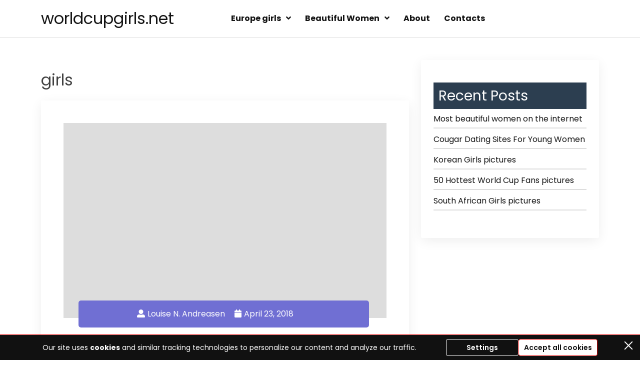

--- FILE ---
content_type: text/html; charset=UTF-8
request_url: https://worldcupgirls.net/category/girls/page/2/
body_size: 13065
content:
<!doctype html>
<html lang="en-US">
<head>
    <meta charset="UTF-8">
    <meta name="viewport" content="width=device-width, initial-scale=1">
    <link rel="profile" href="https://gmpg.org/xfn/11">

    <meta name='robots' content='index, follow, max-image-preview:large, max-snippet:-1, max-video-preview:-1' />

	<!-- This site is optimized with the Yoast SEO plugin v26.6 - https://yoast.com/wordpress/plugins/seo/ -->
	<title>girls Archives - Page 2 of 4 - worldcupgirls.net</title>
	<link rel="canonical" href="https://worldcupgirls.net/category/girls/" />
	<link rel="prev" href="https://worldcupgirls.net/category/girls/" />
	<link rel="next" href="https://worldcupgirls.net/category/girls/page/3/" />
	<meta property="og:locale" content="en_US" />
	<meta property="og:type" content="article" />
	<meta property="og:title" content="girls Archives - Page 2 of 4 - worldcupgirls.net" />
	<meta property="og:url" content="https://worldcupgirls.net/category/girls/" />
	<meta property="og:site_name" content="worldcupgirls.net" />
	<meta name="twitter:card" content="summary_large_image" />
	<script type="application/ld+json" class="yoast-schema-graph">{"@context":"https://schema.org","@graph":[{"@type":"CollectionPage","@id":"https://worldcupgirls.net/category/girls/","url":"https://worldcupgirls.net/category/girls/page/2/","name":"girls Archives - Page 2 of 4 - worldcupgirls.net","isPartOf":{"@id":"https://worldcupgirls.net/#website"},"breadcrumb":{"@id":"https://worldcupgirls.net/category/girls/page/2/#breadcrumb"},"inLanguage":"en-US"},{"@type":"BreadcrumbList","@id":"https://worldcupgirls.net/category/girls/page/2/#breadcrumb","itemListElement":[{"@type":"ListItem","position":1,"name":"Home","item":"https://worldcupgirls.net/"},{"@type":"ListItem","position":2,"name":"girls"}]},{"@type":"WebSite","@id":"https://worldcupgirls.net/#website","url":"https://worldcupgirls.net/","name":"worldcupgirls.net","description":"","potentialAction":[{"@type":"SearchAction","target":{"@type":"EntryPoint","urlTemplate":"https://worldcupgirls.net/?s={search_term_string}"},"query-input":{"@type":"PropertyValueSpecification","valueRequired":true,"valueName":"search_term_string"}}],"inLanguage":"en-US"}]}</script>
	<!-- / Yoast SEO plugin. -->


<link rel='dns-prefetch' href='//fonts.googleapis.com' />
<style id='wp-img-auto-sizes-contain-inline-css'>
img:is([sizes=auto i],[sizes^="auto," i]){contain-intrinsic-size:3000px 1500px}
/*# sourceURL=wp-img-auto-sizes-contain-inline-css */
</style>

<style id='wp-emoji-styles-inline-css'>

	img.wp-smiley, img.emoji {
		display: inline !important;
		border: none !important;
		box-shadow: none !important;
		height: 1em !important;
		width: 1em !important;
		margin: 0 0.07em !important;
		vertical-align: -0.1em !important;
		background: none !important;
		padding: 0 !important;
	}
/*# sourceURL=wp-emoji-styles-inline-css */
</style>
<link rel='stylesheet' id='wp-block-library-css' href='https://worldcupgirls.net/wp-includes/css/dist/block-library/style.min.css?ver=6.9' media='all' />
<style id='wp-block-heading-inline-css'>
h1:where(.wp-block-heading).has-background,h2:where(.wp-block-heading).has-background,h3:where(.wp-block-heading).has-background,h4:where(.wp-block-heading).has-background,h5:where(.wp-block-heading).has-background,h6:where(.wp-block-heading).has-background{padding:1.25em 2.375em}h1.has-text-align-left[style*=writing-mode]:where([style*=vertical-lr]),h1.has-text-align-right[style*=writing-mode]:where([style*=vertical-rl]),h2.has-text-align-left[style*=writing-mode]:where([style*=vertical-lr]),h2.has-text-align-right[style*=writing-mode]:where([style*=vertical-rl]),h3.has-text-align-left[style*=writing-mode]:where([style*=vertical-lr]),h3.has-text-align-right[style*=writing-mode]:where([style*=vertical-rl]),h4.has-text-align-left[style*=writing-mode]:where([style*=vertical-lr]),h4.has-text-align-right[style*=writing-mode]:where([style*=vertical-rl]),h5.has-text-align-left[style*=writing-mode]:where([style*=vertical-lr]),h5.has-text-align-right[style*=writing-mode]:where([style*=vertical-rl]),h6.has-text-align-left[style*=writing-mode]:where([style*=vertical-lr]),h6.has-text-align-right[style*=writing-mode]:where([style*=vertical-rl]){rotate:180deg}
/*# sourceURL=https://worldcupgirls.net/wp-includes/blocks/heading/style.min.css */
</style>
<style id='wp-block-latest-posts-inline-css'>
.wp-block-latest-posts{box-sizing:border-box}.wp-block-latest-posts.alignleft{margin-right:2em}.wp-block-latest-posts.alignright{margin-left:2em}.wp-block-latest-posts.wp-block-latest-posts__list{list-style:none}.wp-block-latest-posts.wp-block-latest-posts__list li{clear:both;overflow-wrap:break-word}.wp-block-latest-posts.is-grid{display:flex;flex-wrap:wrap}.wp-block-latest-posts.is-grid li{margin:0 1.25em 1.25em 0;width:100%}@media (min-width:600px){.wp-block-latest-posts.columns-2 li{width:calc(50% - .625em)}.wp-block-latest-posts.columns-2 li:nth-child(2n){margin-right:0}.wp-block-latest-posts.columns-3 li{width:calc(33.33333% - .83333em)}.wp-block-latest-posts.columns-3 li:nth-child(3n){margin-right:0}.wp-block-latest-posts.columns-4 li{width:calc(25% - .9375em)}.wp-block-latest-posts.columns-4 li:nth-child(4n){margin-right:0}.wp-block-latest-posts.columns-5 li{width:calc(20% - 1em)}.wp-block-latest-posts.columns-5 li:nth-child(5n){margin-right:0}.wp-block-latest-posts.columns-6 li{width:calc(16.66667% - 1.04167em)}.wp-block-latest-posts.columns-6 li:nth-child(6n){margin-right:0}}:root :where(.wp-block-latest-posts.is-grid){padding:0}:root :where(.wp-block-latest-posts.wp-block-latest-posts__list){padding-left:0}.wp-block-latest-posts__post-author,.wp-block-latest-posts__post-date{display:block;font-size:.8125em}.wp-block-latest-posts__post-excerpt,.wp-block-latest-posts__post-full-content{margin-bottom:1em;margin-top:.5em}.wp-block-latest-posts__featured-image a{display:inline-block}.wp-block-latest-posts__featured-image img{height:auto;max-width:100%;width:auto}.wp-block-latest-posts__featured-image.alignleft{float:left;margin-right:1em}.wp-block-latest-posts__featured-image.alignright{float:right;margin-left:1em}.wp-block-latest-posts__featured-image.aligncenter{margin-bottom:1em;text-align:center}
/*# sourceURL=https://worldcupgirls.net/wp-includes/blocks/latest-posts/style.min.css */
</style>
<style id='wp-block-group-inline-css'>
.wp-block-group{box-sizing:border-box}:where(.wp-block-group.wp-block-group-is-layout-constrained){position:relative}
/*# sourceURL=https://worldcupgirls.net/wp-includes/blocks/group/style.min.css */
</style>
<style id='global-styles-inline-css'>
:root{--wp--preset--aspect-ratio--square: 1;--wp--preset--aspect-ratio--4-3: 4/3;--wp--preset--aspect-ratio--3-4: 3/4;--wp--preset--aspect-ratio--3-2: 3/2;--wp--preset--aspect-ratio--2-3: 2/3;--wp--preset--aspect-ratio--16-9: 16/9;--wp--preset--aspect-ratio--9-16: 9/16;--wp--preset--color--black: #000000;--wp--preset--color--cyan-bluish-gray: #abb8c3;--wp--preset--color--white: #ffffff;--wp--preset--color--pale-pink: #f78da7;--wp--preset--color--vivid-red: #cf2e2e;--wp--preset--color--luminous-vivid-orange: #ff6900;--wp--preset--color--luminous-vivid-amber: #fcb900;--wp--preset--color--light-green-cyan: #7bdcb5;--wp--preset--color--vivid-green-cyan: #00d084;--wp--preset--color--pale-cyan-blue: #8ed1fc;--wp--preset--color--vivid-cyan-blue: #0693e3;--wp--preset--color--vivid-purple: #9b51e0;--wp--preset--gradient--vivid-cyan-blue-to-vivid-purple: linear-gradient(135deg,rgb(6,147,227) 0%,rgb(155,81,224) 100%);--wp--preset--gradient--light-green-cyan-to-vivid-green-cyan: linear-gradient(135deg,rgb(122,220,180) 0%,rgb(0,208,130) 100%);--wp--preset--gradient--luminous-vivid-amber-to-luminous-vivid-orange: linear-gradient(135deg,rgb(252,185,0) 0%,rgb(255,105,0) 100%);--wp--preset--gradient--luminous-vivid-orange-to-vivid-red: linear-gradient(135deg,rgb(255,105,0) 0%,rgb(207,46,46) 100%);--wp--preset--gradient--very-light-gray-to-cyan-bluish-gray: linear-gradient(135deg,rgb(238,238,238) 0%,rgb(169,184,195) 100%);--wp--preset--gradient--cool-to-warm-spectrum: linear-gradient(135deg,rgb(74,234,220) 0%,rgb(151,120,209) 20%,rgb(207,42,186) 40%,rgb(238,44,130) 60%,rgb(251,105,98) 80%,rgb(254,248,76) 100%);--wp--preset--gradient--blush-light-purple: linear-gradient(135deg,rgb(255,206,236) 0%,rgb(152,150,240) 100%);--wp--preset--gradient--blush-bordeaux: linear-gradient(135deg,rgb(254,205,165) 0%,rgb(254,45,45) 50%,rgb(107,0,62) 100%);--wp--preset--gradient--luminous-dusk: linear-gradient(135deg,rgb(255,203,112) 0%,rgb(199,81,192) 50%,rgb(65,88,208) 100%);--wp--preset--gradient--pale-ocean: linear-gradient(135deg,rgb(255,245,203) 0%,rgb(182,227,212) 50%,rgb(51,167,181) 100%);--wp--preset--gradient--electric-grass: linear-gradient(135deg,rgb(202,248,128) 0%,rgb(113,206,126) 100%);--wp--preset--gradient--midnight: linear-gradient(135deg,rgb(2,3,129) 0%,rgb(40,116,252) 100%);--wp--preset--font-size--small: 13px;--wp--preset--font-size--medium: 20px;--wp--preset--font-size--large: 36px;--wp--preset--font-size--x-large: 42px;--wp--preset--spacing--20: 0.44rem;--wp--preset--spacing--30: 0.67rem;--wp--preset--spacing--40: 1rem;--wp--preset--spacing--50: 1.5rem;--wp--preset--spacing--60: 2.25rem;--wp--preset--spacing--70: 3.38rem;--wp--preset--spacing--80: 5.06rem;--wp--preset--shadow--natural: 6px 6px 9px rgba(0, 0, 0, 0.2);--wp--preset--shadow--deep: 12px 12px 50px rgba(0, 0, 0, 0.4);--wp--preset--shadow--sharp: 6px 6px 0px rgba(0, 0, 0, 0.2);--wp--preset--shadow--outlined: 6px 6px 0px -3px rgb(255, 255, 255), 6px 6px rgb(0, 0, 0);--wp--preset--shadow--crisp: 6px 6px 0px rgb(0, 0, 0);}:where(.is-layout-flex){gap: 0.5em;}:where(.is-layout-grid){gap: 0.5em;}body .is-layout-flex{display: flex;}.is-layout-flex{flex-wrap: wrap;align-items: center;}.is-layout-flex > :is(*, div){margin: 0;}body .is-layout-grid{display: grid;}.is-layout-grid > :is(*, div){margin: 0;}:where(.wp-block-columns.is-layout-flex){gap: 2em;}:where(.wp-block-columns.is-layout-grid){gap: 2em;}:where(.wp-block-post-template.is-layout-flex){gap: 1.25em;}:where(.wp-block-post-template.is-layout-grid){gap: 1.25em;}.has-black-color{color: var(--wp--preset--color--black) !important;}.has-cyan-bluish-gray-color{color: var(--wp--preset--color--cyan-bluish-gray) !important;}.has-white-color{color: var(--wp--preset--color--white) !important;}.has-pale-pink-color{color: var(--wp--preset--color--pale-pink) !important;}.has-vivid-red-color{color: var(--wp--preset--color--vivid-red) !important;}.has-luminous-vivid-orange-color{color: var(--wp--preset--color--luminous-vivid-orange) !important;}.has-luminous-vivid-amber-color{color: var(--wp--preset--color--luminous-vivid-amber) !important;}.has-light-green-cyan-color{color: var(--wp--preset--color--light-green-cyan) !important;}.has-vivid-green-cyan-color{color: var(--wp--preset--color--vivid-green-cyan) !important;}.has-pale-cyan-blue-color{color: var(--wp--preset--color--pale-cyan-blue) !important;}.has-vivid-cyan-blue-color{color: var(--wp--preset--color--vivid-cyan-blue) !important;}.has-vivid-purple-color{color: var(--wp--preset--color--vivid-purple) !important;}.has-black-background-color{background-color: var(--wp--preset--color--black) !important;}.has-cyan-bluish-gray-background-color{background-color: var(--wp--preset--color--cyan-bluish-gray) !important;}.has-white-background-color{background-color: var(--wp--preset--color--white) !important;}.has-pale-pink-background-color{background-color: var(--wp--preset--color--pale-pink) !important;}.has-vivid-red-background-color{background-color: var(--wp--preset--color--vivid-red) !important;}.has-luminous-vivid-orange-background-color{background-color: var(--wp--preset--color--luminous-vivid-orange) !important;}.has-luminous-vivid-amber-background-color{background-color: var(--wp--preset--color--luminous-vivid-amber) !important;}.has-light-green-cyan-background-color{background-color: var(--wp--preset--color--light-green-cyan) !important;}.has-vivid-green-cyan-background-color{background-color: var(--wp--preset--color--vivid-green-cyan) !important;}.has-pale-cyan-blue-background-color{background-color: var(--wp--preset--color--pale-cyan-blue) !important;}.has-vivid-cyan-blue-background-color{background-color: var(--wp--preset--color--vivid-cyan-blue) !important;}.has-vivid-purple-background-color{background-color: var(--wp--preset--color--vivid-purple) !important;}.has-black-border-color{border-color: var(--wp--preset--color--black) !important;}.has-cyan-bluish-gray-border-color{border-color: var(--wp--preset--color--cyan-bluish-gray) !important;}.has-white-border-color{border-color: var(--wp--preset--color--white) !important;}.has-pale-pink-border-color{border-color: var(--wp--preset--color--pale-pink) !important;}.has-vivid-red-border-color{border-color: var(--wp--preset--color--vivid-red) !important;}.has-luminous-vivid-orange-border-color{border-color: var(--wp--preset--color--luminous-vivid-orange) !important;}.has-luminous-vivid-amber-border-color{border-color: var(--wp--preset--color--luminous-vivid-amber) !important;}.has-light-green-cyan-border-color{border-color: var(--wp--preset--color--light-green-cyan) !important;}.has-vivid-green-cyan-border-color{border-color: var(--wp--preset--color--vivid-green-cyan) !important;}.has-pale-cyan-blue-border-color{border-color: var(--wp--preset--color--pale-cyan-blue) !important;}.has-vivid-cyan-blue-border-color{border-color: var(--wp--preset--color--vivid-cyan-blue) !important;}.has-vivid-purple-border-color{border-color: var(--wp--preset--color--vivid-purple) !important;}.has-vivid-cyan-blue-to-vivid-purple-gradient-background{background: var(--wp--preset--gradient--vivid-cyan-blue-to-vivid-purple) !important;}.has-light-green-cyan-to-vivid-green-cyan-gradient-background{background: var(--wp--preset--gradient--light-green-cyan-to-vivid-green-cyan) !important;}.has-luminous-vivid-amber-to-luminous-vivid-orange-gradient-background{background: var(--wp--preset--gradient--luminous-vivid-amber-to-luminous-vivid-orange) !important;}.has-luminous-vivid-orange-to-vivid-red-gradient-background{background: var(--wp--preset--gradient--luminous-vivid-orange-to-vivid-red) !important;}.has-very-light-gray-to-cyan-bluish-gray-gradient-background{background: var(--wp--preset--gradient--very-light-gray-to-cyan-bluish-gray) !important;}.has-cool-to-warm-spectrum-gradient-background{background: var(--wp--preset--gradient--cool-to-warm-spectrum) !important;}.has-blush-light-purple-gradient-background{background: var(--wp--preset--gradient--blush-light-purple) !important;}.has-blush-bordeaux-gradient-background{background: var(--wp--preset--gradient--blush-bordeaux) !important;}.has-luminous-dusk-gradient-background{background: var(--wp--preset--gradient--luminous-dusk) !important;}.has-pale-ocean-gradient-background{background: var(--wp--preset--gradient--pale-ocean) !important;}.has-electric-grass-gradient-background{background: var(--wp--preset--gradient--electric-grass) !important;}.has-midnight-gradient-background{background: var(--wp--preset--gradient--midnight) !important;}.has-small-font-size{font-size: var(--wp--preset--font-size--small) !important;}.has-medium-font-size{font-size: var(--wp--preset--font-size--medium) !important;}.has-large-font-size{font-size: var(--wp--preset--font-size--large) !important;}.has-x-large-font-size{font-size: var(--wp--preset--font-size--x-large) !important;}
/*# sourceURL=global-styles-inline-css */
</style>

<style id='classic-theme-styles-inline-css'>
/*! This file is auto-generated */
.wp-block-button__link{color:#fff;background-color:#32373c;border-radius:9999px;box-shadow:none;text-decoration:none;padding:calc(.667em + 2px) calc(1.333em + 2px);font-size:1.125em}.wp-block-file__button{background:#32373c;color:#fff;text-decoration:none}
/*# sourceURL=/wp-includes/css/classic-themes.min.css */
</style>
<link rel='stylesheet' id='tippy-css' href='https://worldcupgirls.net/wp-content/plugins/cpm-core/resources/libs/tippy/tippy.min.css?ver=6.3.1' media='all' />
<link rel='stylesheet' id='bootstrap-css' href='https://worldcupgirls.net/wp-content/themes/bblog/assets/css/bootstrap.min.css' media='all' />
<link rel='stylesheet' id='fontawesome-5-css' href='https://worldcupgirls.net/wp-content/themes/bblog/assets/css/all.min.css' media='all' />
<link rel='stylesheet' id='bblog-fonts-css' href='https://fonts.googleapis.com/css2?family=Poppins:wght@400;600;700&#038;display=swap' media='all' />
<link rel='stylesheet' id='bblog-style-css' href='https://worldcupgirls.net/wp-content/themes/bblog/style.css?ver=1.0.0' media='all' />
<link rel='stylesheet' id='bblog-main-style-css' href='https://worldcupgirls.net/wp-content/themes/bblog/assets/css/bblog-style.css?ver=1.0.0' media='all' />
<link rel='stylesheet' id='bblog-responsive-css' href='https://worldcupgirls.net/wp-content/themes/bblog/assets/css/responsive.css' media='all' />
<link rel='stylesheet' id='recent-posts-widget-with-thumbnails-public-style-css' href='https://worldcupgirls.net/wp-content/plugins/recent-posts-widget-with-thumbnails/public.css?ver=7.1.1' media='all' />
<link rel='stylesheet' id='jquery-lazyloadxt-spinner-css-css' href='//worldcupgirls.net/wp-content/plugins/a3-lazy-load/assets/css/jquery.lazyloadxt.spinner.css?ver=6.9' media='all' />
<script src="https://worldcupgirls.net/wp-includes/js/jquery/jquery.min.js?ver=3.7.1" id="jquery-core-js"></script>
<script src="https://worldcupgirls.net/wp-includes/js/jquery/jquery-migrate.min.js?ver=3.4.1" id="jquery-migrate-js"></script>
<style>:root{
--hk-comments-accent-color:#B50D00;
--hk-comments-accent-color-rgb:181,13,0;
--hk-comments-secondary-color:#5562D1;
--hk-comments-secondary-color-rgb:85,98,209;
}</style><link rel="icon" type="image/x-icon" href="https://worldcupgirls.net/favicon.ico" />
<link rel="icon" href="https://worldcupgirls.net/wp-content/uploads/2022/08/cropped-mother-earth-day-3033821-4507481-32x32.png" sizes="32x32" />
<link rel="icon" href="https://worldcupgirls.net/wp-content/uploads/2022/08/cropped-mother-earth-day-3033821-4507481-192x192.png" sizes="192x192" />
<link rel="apple-touch-icon" href="https://worldcupgirls.net/wp-content/uploads/2022/08/cropped-mother-earth-day-3033821-4507481-180x180.png" />
<meta name="msapplication-TileImage" content="https://worldcupgirls.net/wp-content/uploads/2022/08/cropped-mother-earth-day-3033821-4507481-270x270.png" />
</head>

<body class="archive paged category category-girls category-3 paged-2 category-paged-2 wp-theme-bblog hfeed">

<!--Preloader area start-->
<div id="loader" class="loader">
    <div class="loading"></div>
</div>
<!--Preloader area End-->

<div id="page" class="site">
    <a class="skip-link screen-reader-text" href="#primary">Skip to content</a>

    <header id="masthead" class="site-header">
        <div class="container">
            <div class="row justify-content-between align-items-center" id="menu-toggle-area">
                <div class="col-lg-4 col-md-6 col-8">
                    <div class="site-branding">
                                                    <h1 class="site-title"><a href="https://worldcupgirls.net/"
                                                      rel="home">worldcupgirls.net</a></h1>
                                            </div><!-- .site-branding -->
                </div>
                <div class="col-lg-6 col-md-6 col-4 menu-toggle-area">
                    <button class="menu-toggle" aria-controls="primary-menu" aria-expanded="false"><i
                                class="bbm-open fas fa-bars"></i><i
                                class="bbm-close fas fa-times"></i></button>

                </div>
                <div class="col-lg-8 col-md-12 col-12 text-left">
                      <div id="site-header-menu" class="site-header-menu">
                            <nav id="site-navigation" class="main-navigation" role="navigation"
                                 aria-label="Primary Menu">
                                <div class="menu-menu-1-container"><ul id="menu-menu-1" class="primary-menu"><li id="menu-item-1817" class="menu-item menu-item-type-post_type menu-item-object-page menu-item-home menu-item-has-children menu-item-1817"><a href="https://worldcupgirls.net/">Europe girls</a>
<ul class="sub-menu">
	<li id="menu-item-1818" class="menu-item menu-item-type-post_type menu-item-object-page menu-item-1818"><a href="https://worldcupgirls.net/russian-girls-date/">Russian Girls</a></li>
	<li id="menu-item-1823" class="menu-item menu-item-type-post_type menu-item-object-page menu-item-1823"><a href="https://worldcupgirls.net/dating-german-girl/">German Girls</a></li>
	<li id="menu-item-1824" class="menu-item menu-item-type-post_type menu-item-object-page menu-item-1824"><a href="https://worldcupgirls.net/spanish-girls-dating/">Spanish Girls</a></li>
</ul>
</li>
<li id="menu-item-1860" class="menu-item menu-item-type-post_type menu-item-object-post menu-item-has-children menu-item-1860"><a href="https://worldcupgirls.net/most-beautiful-women-on-the-internet/">Beautiful Women</a>
<ul class="sub-menu">
	<li id="menu-item-1821" class="menu-item menu-item-type-post_type menu-item-object-page menu-item-1821"><a href="https://worldcupgirls.net/dating-ukraine-girl/">Ukrainian Girls</a></li>
	<li id="menu-item-1822" class="menu-item menu-item-type-post_type menu-item-object-page menu-item-1822"><a href="https://worldcupgirls.net/polish-girls-for-dating/">Polish Girls</a></li>
</ul>
</li>
<li id="menu-item-1819" class="menu-item menu-item-type-post_type menu-item-object-page menu-item-1819"><a href="https://worldcupgirls.net/about/">About</a></li>
<li id="menu-item-1820" class="menu-item menu-item-type-post_type menu-item-object-page menu-item-1820"><a href="https://worldcupgirls.net/contacts/">Contacts</a></li>
</ul></div>                            </nav><!-- .main-navigation -->
                        </div><!-- .site-header-menu -->
                    </div>

    </header><!-- #masthead -->

	<main id="primary" class="site-main">

        <div class="container">
            <div class="row">
                <div class="col-lg-8 col-md-8 col-sm-12">
                    
                        <header class="page-header">
                            <h1 class="page-title">girls</h1>                        </header><!-- .page-header -->

                        
<article id="post-291" class="post-291 post type-post status-publish format-standard hentry category-girls">



    <div class="bblog-post-thumbnail">
            </div>

    <header class="bblog-header-content entry-header">
                    <div class="entry-meta">
                <ul>
                    <li>
                        <a class="post-author-text author vcard" href="https://worldcupgirls.net/author/louise-n-andreasen/"><i class="fas fa-user-alt"></i>Louise N. Andreasen</a>                    </li>                    <li>
                        <a class="post-date-text" href="https://worldcupgirls.net/swiss-girls-pictures/" rel="bookmark"><i class="fas fa-calendar"></i><time class="entry-date published" datetime="2018-04-23T03:30:22+00:00">April 23, 2018</time><time class="updated" datetime="2022-08-05T11:43:20+00:00">August 5, 2022</time></a>                    </li>                    <li>
                                            </li>
                </ul>
            </div><!-- .entry-meta -->
        <h2 class="entry-title"><a href="https://worldcupgirls.net/swiss-girls-pictures/" rel="bookmark">Swiss Girls pictures</a></h2>    </header><!-- .entry-header -->
    <div class="bblog entry-content">
      <p>Swiss soccer girls. Hot football girls from Switzerland. Argentina in the quarterfinals! The team defeated 1-0 Switzerland with a late goal in 118′. The game was intense and full of drama until t
        <p><a class="read-more-btn" href="https://worldcupgirls.net/swiss-girls-pictures/">Read More<i class="fas fa-chevron-right"></i></a></p>
        
    </div><!-- .entry-content -->
</article><!-- #post-291 -->

<article id="post-290" class="post-290 post type-post status-publish format-standard hentry category-girls">



    <div class="bblog-post-thumbnail">
            </div>

    <header class="bblog-header-content entry-header">
                    <div class="entry-meta">
                <ul>
                    <li>
                        <a class="post-author-text author vcard" href="https://worldcupgirls.net/author/louise-n-andreasen/"><i class="fas fa-user-alt"></i>Louise N. Andreasen</a>                    </li>                    <li>
                        <a class="post-date-text" href="https://worldcupgirls.net/spanish-girls-pictures/" rel="bookmark"><i class="fas fa-calendar"></i><time class="entry-date published" datetime="2018-04-23T03:30:17+00:00">April 23, 2018</time><time class="updated" datetime="2022-08-05T11:43:31+00:00">August 5, 2022</time></a>                    </li>                    <li>
                                            </li>
                </ul>
            </div><!-- .entry-meta -->
        <h2 class="entry-title"><a href="https://worldcupgirls.net/spanish-girls-pictures/" rel="bookmark">Spanish Girls pictures</a></h2>    </header><!-- .entry-header -->
    <div class="bblog entry-content">
      <p>Spanish soccer girls. Hot football girls from Spain. Finally! Spain won a match at World Cup 2014 after defeating the outsider Australia. However, the Iberian are out of the tournament and nothing 
        <p><a class="read-more-btn" href="https://worldcupgirls.net/spanish-girls-pictures/">Read More<i class="fas fa-chevron-right"></i></a></p>
        
    </div><!-- .entry-content -->
</article><!-- #post-290 -->

<article id="post-289" class="post-289 post type-post status-publish format-standard hentry category-girls">



    <div class="bblog-post-thumbnail">
            </div>

    <header class="bblog-header-content entry-header">
                    <div class="entry-meta">
                <ul>
                    <li>
                        <a class="post-author-text author vcard" href="https://worldcupgirls.net/author/louise-n-andreasen/"><i class="fas fa-user-alt"></i>Louise N. Andreasen</a>                    </li>                    <li>
                        <a class="post-date-text" href="https://worldcupgirls.net/russian-girls-pictures/" rel="bookmark"><i class="fas fa-calendar"></i><time class="entry-date published" datetime="2018-04-23T03:30:12+00:00">April 23, 2018</time><time class="updated" datetime="2022-08-05T11:43:53+00:00">August 5, 2022</time></a>                    </li>                    <li>
                                            </li>
                </ul>
            </div><!-- .entry-meta -->
        <h2 class="entry-title"><a href="https://worldcupgirls.net/russian-girls-pictures/" rel="bookmark">Russian Girls pictures</a></h2>    </header><!-- .entry-header -->
    <div class="bblog entry-content">
      <p>Russian soccer girls. Hot football girls from Russia. What happened to Russia at the World Cup? Almost nothing. Two boring draws plus a loss – and Russia was eliminated in the Group stage. Thank 
        <p><a class="read-more-btn" href="https://worldcupgirls.net/russian-girls-pictures/">Read More<i class="fas fa-chevron-right"></i></a></p>
        
    </div><!-- .entry-content -->
</article><!-- #post-289 -->

<article id="post-287" class="post-287 post type-post status-publish format-standard hentry category-girls">



    <div class="bblog-post-thumbnail">
            </div>

    <header class="bblog-header-content entry-header">
                    <div class="entry-meta">
                <ul>
                    <li>
                        <a class="post-author-text author vcard" href="https://worldcupgirls.net/author/louise-n-andreasen/"><i class="fas fa-user-alt"></i>Louise N. Andreasen</a>                    </li>                    <li>
                        <a class="post-date-text" href="https://worldcupgirls.net/nigerian-girls-pictures/" rel="bookmark"><i class="fas fa-calendar"></i><time class="entry-date published" datetime="2018-04-23T03:30:01+00:00">April 23, 2018</time><time class="updated" datetime="2022-08-05T11:44:08+00:00">August 5, 2022</time></a>                    </li>                    <li>
                                            </li>
                </ul>
            </div><!-- .entry-meta -->
        <h2 class="entry-title"><a href="https://worldcupgirls.net/nigerian-girls-pictures/" rel="bookmark">Nigerian Girls pictures</a></h2>    </header><!-- .entry-header -->
    <div class="bblog entry-content">
      <p>Nigerian soccer girls. Hot football girls from Nigeria. “GO Nigeria!” badges are suitable for avatars and profile pictures, forum signatures, all kinds of posts and sharing. Support the Nigeria
        <p><a class="read-more-btn" href="https://worldcupgirls.net/nigerian-girls-pictures/">Read More<i class="fas fa-chevron-right"></i></a></p>
        
    </div><!-- .entry-content -->
</article><!-- #post-287 -->

<article id="post-286" class="post-286 post type-post status-publish format-standard hentry category-girls">



    <div class="bblog-post-thumbnail">
            </div>

    <header class="bblog-header-content entry-header">
                    <div class="entry-meta">
                <ul>
                    <li>
                        <a class="post-author-text author vcard" href="https://worldcupgirls.net/author/louise-n-andreasen/"><i class="fas fa-user-alt"></i>Louise N. Andreasen</a>                    </li>                    <li>
                        <a class="post-date-text" href="https://worldcupgirls.net/mexican-girls-pictures/" rel="bookmark"><i class="fas fa-calendar"></i><time class="entry-date published" datetime="2018-04-23T03:29:56+00:00">April 23, 2018</time><time class="updated" datetime="2022-08-05T11:44:19+00:00">August 5, 2022</time></a>                    </li>                    <li>
                                            </li>
                </ul>
            </div><!-- .entry-meta -->
        <h2 class="entry-title"><a href="https://worldcupgirls.net/mexican-girls-pictures/" rel="bookmark">Mexican Girls pictures</a></h2>    </header><!-- .entry-header -->
    <div class="bblog entry-content">
      <p>Mexican soccer girls. Hot football girls from Mexico. Mexico was one of the few countries with huge fan support in Brazil’s World Cup. The team left the tournament after losing to Netherlands in 
        <p><a class="read-more-btn" href="https://worldcupgirls.net/mexican-girls-pictures/">Read More<i class="fas fa-chevron-right"></i></a></p>
        
    </div><!-- .entry-content -->
</article><!-- #post-286 -->

<article id="post-285" class="post-285 post type-post status-publish format-standard hentry category-girls">



    <div class="bblog-post-thumbnail">
            </div>

    <header class="bblog-header-content entry-header">
                    <div class="entry-meta">
                <ul>
                    <li>
                        <a class="post-author-text author vcard" href="https://worldcupgirls.net/author/louise-n-andreasen/"><i class="fas fa-user-alt"></i>Louise N. Andreasen</a>                    </li>                    <li>
                        <a class="post-date-text" href="https://worldcupgirls.net/japanese-girls-pictures/" rel="bookmark"><i class="fas fa-calendar"></i><time class="entry-date published" datetime="2018-04-23T03:29:51+00:00">April 23, 2018</time><time class="updated" datetime="2022-08-05T11:44:30+00:00">August 5, 2022</time></a>                    </li>                    <li>
                                            </li>
                </ul>
            </div><!-- .entry-meta -->
        <h2 class="entry-title"><a href="https://worldcupgirls.net/japanese-girls-pictures/" rel="bookmark">Japanese Girls pictures</a></h2>    </header><!-- .entry-header -->
    <div class="bblog entry-content">
      <p>Japanese soccer girls. Hot football girls from Japan. Japan left the World Cup 2014 through the back door. The Brazil’s tournament wasn’t successfull for the asians. The team took the last 4th 
        <p><a class="read-more-btn" href="https://worldcupgirls.net/japanese-girls-pictures/">Read More<i class="fas fa-chevron-right"></i></a></p>
        
    </div><!-- .entry-content -->
</article><!-- #post-285 -->

<article id="post-284" class="post-284 post type-post status-publish format-standard hentry category-girls">



    <div class="bblog-post-thumbnail">
            </div>

    <header class="bblog-header-content entry-header">
                    <div class="entry-meta">
                <ul>
                    <li>
                        <a class="post-author-text author vcard" href="https://worldcupgirls.net/author/louise-n-andreasen/"><i class="fas fa-user-alt"></i>Louise N. Andreasen</a>                    </li>                    <li>
                        <a class="post-date-text" href="https://worldcupgirls.net/italian-girls-pictures/" rel="bookmark"><i class="fas fa-calendar"></i><time class="entry-date published" datetime="2018-04-23T03:29:46+00:00">April 23, 2018</time><time class="updated" datetime="2022-08-05T11:44:42+00:00">August 5, 2022</time></a>                    </li>                    <li>
                                            </li>
                </ul>
            </div><!-- .entry-meta -->
        <h2 class="entry-title"><a href="https://worldcupgirls.net/italian-girls-pictures/" rel="bookmark">Italian Girls pictures</a></h2>    </header><!-- .entry-header -->
    <div class="bblog entry-content">
      <p>Italian soccer girls. Hot football girls from Italy. After a very promising start against England, in the second round of World Cup 2014 Group D the national football team of Italy lost 1-0 to Cost
        <p><a class="read-more-btn" href="https://worldcupgirls.net/italian-girls-pictures/">Read More<i class="fas fa-chevron-right"></i></a></p>
        
    </div><!-- .entry-content -->
</article><!-- #post-284 -->

<article id="post-283" class="post-283 post type-post status-publish format-standard hentry category-girls">



    <div class="bblog-post-thumbnail">
            </div>

    <header class="bblog-header-content entry-header">
                    <div class="entry-meta">
                <ul>
                    <li>
                        <a class="post-author-text author vcard" href="https://worldcupgirls.net/author/louise-n-andreasen/"><i class="fas fa-user-alt"></i>Louise N. Andreasen</a>                    </li>                    <li>
                        <a class="post-date-text" href="https://worldcupgirls.net/iranian-girls-pictures/" rel="bookmark"><i class="fas fa-calendar"></i><time class="entry-date published" datetime="2018-04-23T03:29:41+00:00">April 23, 2018</time><time class="updated" datetime="2022-08-05T11:44:53+00:00">August 5, 2022</time></a>                    </li>                    <li>
                                            </li>
                </ul>
            </div><!-- .entry-meta -->
        <h2 class="entry-title"><a href="https://worldcupgirls.net/iranian-girls-pictures/" rel="bookmark">Iranian Girls pictures</a></h2>    </header><!-- .entry-header -->
    <div class="bblog entry-content">
      <p>Iranian soccer girls. Hot football girls from Iran. The national football team of Iran left the tournament after two losses and a draw. They were in Group F where all the teams were tough: Argentin
        <p><a class="read-more-btn" href="https://worldcupgirls.net/iranian-girls-pictures/">Read More<i class="fas fa-chevron-right"></i></a></p>
        
    </div><!-- .entry-content -->
</article><!-- #post-283 -->

<article id="post-282" class="post-282 post type-post status-publish format-standard hentry category-girls">



    <div class="bblog-post-thumbnail">
            </div>

    <header class="bblog-header-content entry-header">
                    <div class="entry-meta">
                <ul>
                    <li>
                        <a class="post-author-text author vcard" href="https://worldcupgirls.net/author/louise-n-andreasen/"><i class="fas fa-user-alt"></i>Louise N. Andreasen</a>                    </li>                    <li>
                        <a class="post-date-text" href="https://worldcupgirls.net/honduran-girls-pictures/" rel="bookmark"><i class="fas fa-calendar"></i><time class="entry-date published" datetime="2018-04-23T03:29:36+00:00">April 23, 2018</time><time class="updated" datetime="2022-08-05T11:45:04+00:00">August 5, 2022</time></a>                    </li>                    <li>
                                            </li>
                </ul>
            </div><!-- .entry-meta -->
        <h2 class="entry-title"><a href="https://worldcupgirls.net/honduran-girls-pictures/" rel="bookmark">Honduran Girls pictures</a></h2>    </header><!-- .entry-header -->
    <div class="bblog entry-content">
      <p>Honduran soccer girls. Hot football girls from Honduras. The national football team of Honduras is now officially out of the tournament after losing 3-0 to Switzerland in last game of World Cup 201
        <p><a class="read-more-btn" href="https://worldcupgirls.net/honduran-girls-pictures/">Read More<i class="fas fa-chevron-right"></i></a></p>
        
    </div><!-- .entry-content -->
</article><!-- #post-282 -->

<article id="post-281" class="post-281 post type-post status-publish format-standard hentry category-girls">



    <div class="bblog-post-thumbnail">
            </div>

    <header class="bblog-header-content entry-header">
                    <div class="entry-meta">
                <ul>
                    <li>
                        <a class="post-author-text author vcard" href="https://worldcupgirls.net/author/louise-n-andreasen/"><i class="fas fa-user-alt"></i>Louise N. Andreasen</a>                    </li>                    <li>
                        <a class="post-date-text" href="https://worldcupgirls.net/greek-girls-pictures/" rel="bookmark"><i class="fas fa-calendar"></i><time class="entry-date published" datetime="2018-04-23T03:29:31+00:00">April 23, 2018</time><time class="updated" datetime="2022-08-05T11:45:15+00:00">August 5, 2022</time></a>                    </li>                    <li>
                                            </li>
                </ul>
            </div><!-- .entry-meta -->
        <h2 class="entry-title"><a href="https://worldcupgirls.net/greek-girls-pictures/" rel="bookmark">Greek Girls pictures</a></h2>    </header><!-- .entry-header -->
    <div class="bblog entry-content">
      <p>Greek soccer girls. Hot football girls from Greece. Okay, honestly, we never expected to see Greece in the next stage of World Cup 2014. But they did it, they defeated 2-1 Cote d’Ivoire. And we w
        <p><a class="read-more-btn" href="https://worldcupgirls.net/greek-girls-pictures/">Read More<i class="fas fa-chevron-right"></i></a></p>
        
    </div><!-- .entry-content -->
</article><!-- #post-281 -->

	<nav class="navigation pagination" aria-label="Posts pagination">
		<h2 class="screen-reader-text">Posts pagination</h2>
		<div class="nav-links"><a class="prev page-numbers" href="https://worldcupgirls.net/category/girls/"><i class="fas fa-chevron-left"></i></a>
<a class="page-numbers" href="https://worldcupgirls.net/category/girls/">1</a>
<span aria-current="page" class="page-numbers current">2</span>
<a class="page-numbers" href="https://worldcupgirls.net/category/girls/page/3/">3</a>
<a class="page-numbers" href="https://worldcupgirls.net/category/girls/page/4/">4</a>
<a class="next page-numbers" href="https://worldcupgirls.net/category/girls/page/3/"><i class="fas fa-chevron-right"></i></a></div>
	</nav>                </div>
                <div class="col-lg-4 col-md-4 col-sm-12">
                    
<aside id="secondary" class="widget-area">
	<section id="block-3" class="widget widget_block"><div class="wp-block-group"><div class="wp-block-group__inner-container is-layout-flow wp-block-group-is-layout-flow"><h2 class="wp-block-heading">Recent Posts</h2><ul class="wp-block-latest-posts__list wp-block-latest-posts"><li><a class="wp-block-latest-posts__post-title" href="https://worldcupgirls.net/most-beautiful-women-on-the-internet/">Most beautiful women on the internet</a></li>
<li><a class="wp-block-latest-posts__post-title" href="https://worldcupgirls.net/young-women-older-men/">Cougar Dating Sites For Young Women</a></li>
<li><a class="wp-block-latest-posts__post-title" href="https://worldcupgirls.net/korean-girls-pictures/">Korean Girls pictures</a></li>
<li><a class="wp-block-latest-posts__post-title" href="https://worldcupgirls.net/50-hottest-world-cup-fans-pictures/">50 Hottest World Cup Fans pictures</a></li>
<li><a class="wp-block-latest-posts__post-title" href="https://worldcupgirls.net/south-african-girls-pictures/">South African Girls pictures</a></li>
</ul></div></div></section></aside><!-- #secondary -->
                </div>
            </div>
        </div>



	</main><!-- #main -->


<footer id="colophon" class="site-footer">
    <div class="container">
        <div class="row">
            <div class="col">
                <div class="site-info">
 
                </div><!-- .site-info -->
            </div>
        </div>
    </div>

</footer><!-- #colophon -->
</div><!-- #page -->

<script type="speculationrules">
{"prefetch":[{"source":"document","where":{"and":[{"href_matches":"/*"},{"not":{"href_matches":["/wp-*.php","/wp-admin/*","/wp-content/uploads/*","/wp-content/*","/wp-content/plugins/*","/wp-content/themes/bblog/*","/*\\?(.+)"]}},{"not":{"selector_matches":"a[rel~=\"nofollow\"]"}},{"not":{"selector_matches":".no-prefetch, .no-prefetch a"}}]},"eagerness":"conservative"}]}
</script>

<div id="cpm-accept-cookies-policy" data-cookies-template="wide" class="hk-cookies-block cookies-block-wide">
    <div class="hk-cookies-container container">
    <div class="hk-cookies-close"></div>
        <div class="hk-cookies-text">
            Our site uses <a class="hk-cookies-link" href="">cookies</a> and similar tracking technologies to personalize our content and analyze our traffic.        </div>

        <div class="hk-cookies__btn">
                            <button
                    id="hk-cookies_settings-button"
                    class="button hk-cookies__btn-item--secondary hk-cookies__btn-item hk-cookies__btn-item--close"
                    type="button"
                >
                    Settings                </button>
            
            <button
                data-cookie-name="cpm-accepted-cookies-policy"
                class="button hk-cookies__btn-item hk-cookies__btn-item--accept"
                type="button"
            >
                Accept all cookies            </button>
        </div>

    </div>
</div>
<script id="cpm-cookies-modal-scripts">"use strict";!function(o){o(document).ready((function(){const e="#modalCookieSettings";window.toggleCookieSettingsModal=function(t=!0){t?(o(e).addClass("modal-visible").show(),o("body").addClass("has-overlay"),function(){let e=document.querySelectorAll(".cpm-cookie-settings-accordion");e.forEach(((t,c)=>{const i=t.querySelector(".cpm-cookie-settings-accordion__toggle"),s=t.querySelector(".cpm-cookie-settings-accordion__body");0===c?(t.classList.add("active"),o(s).slideDown(0)):o(s).slideUp(0),i.addEventListener("click",(()=>{e.forEach((e=>{e!==t&&(e.classList.remove("active"),o(e.querySelector(".cpm-cookie-settings-accordion__body")).slideUp(300))})),t.classList.toggle("active"),o(s).slideToggle(300)}))}))}()):(o(e).remove(),o("body").removeClass("has-overlay"))},o(document).on("click",e+" .button-modal-close,"+e+" .button-modal-accept",(function(){setTimeout((function(){window.toggleCookieSettingsModal(!1)}),300)}))}))}(jQuery);</script><style id="cpm-cookies-styles">:root{
--hk-cookies-bg-color:#111111;
--hk-cookies-text-color:#ffffff;
--hk-cookies-accent-color:#e00000;
} @keyframes cookiesSettingsBtnSpin{0%{transform:rotate(0deg)}100%{transform:rotate(360deg)}}.hk-cookies-block{height:auto;position:fixed;left:0;right:0;bottom:0;width:100%;z-index:999;backface-visibility:hidden;transition:bottom 1s;padding:8px 0;background-color:var(--hk-cookies-bg-color);border-top:1px solid var(--hk-cookies-accent-color);display:none}.hk-cookies-block.loaded{display:block !important}.hk-cookies-block.cookies-block-left-side{width:auto;max-width:750px;border-radius:10px;right:auto;left:10px}@media(min-width: 768px){.hk-cookies-block.cookies-block-left-side{bottom:10px}}.hk-cookies-block.cookies-block-left-side .container{width:auto}@media(min-width: 768px){.hk-cookies-block.cookies-block-left-side .hk-cookies__btn{padding-right:40px}}.hk-cookies-container{width:100%;max-width:1140px;padding-right:15px;padding-left:15px;margin-right:auto;margin-left:auto;display:flex;gap:15px}@media(min-width: 768px){.hk-cookies-container{align-items:center;justify-content:space-between}}@media(max-width: 767px){.hk-cookies-container{flex-direction:column}}.hk-cookies-text{color:var(--hk-cookies-text-color);font-size:14px;line-height:1.5;padding-right:20px}@media(max-width: 767px){.hk-cookies-text{max-width:93%}}.hk-cookies-text .hk-cookies-link{font-weight:bold;color:var(--hk-cookies-text-color);cursor:pointer;transition:color .3s}.hk-cookies-text .hk-cookies-link:hover{color:var(--hk-cookies-text-color);text-decoration:underline}.hk-cookies-close{flex:0 0 auto;cursor:pointer;transition:background-color .3s;width:22px;height:22px;position:absolute;right:10px;top:10px}.hk-cookies-close:hover{opacity:.8}.hk-cookies-close:before,.hk-cookies-close:after{content:"";position:absolute;left:8px;height:22px;width:2px;background-color:var(--hk-cookies-text-color)}.hk-cookies-close:before{transform:rotate(45deg)}.hk-cookies-close:after{transform:rotate(-45deg)}.hk-cookies-close:hover:before,.hk-cookies-close:hover:after{background-color:var(--hk-cookies-accent-color) !important}.hk-cookies__btn{display:flex;gap:20px;align-items:center}@media(max-width: 1250px)and (min-width: 768px){.hk-cookies__btn{padding-right:30px}}@media(max-width: 767px){.hk-cookies__btn{width:100%}}.hk-cookies__btn-item{padding:6px 10px;font-size:14px;font-weight:600;line-height:20px;white-space:nowrap;text-transform:unset;border:1px solid;border-radius:4px;cursor:pointer;transition:color .3s,background-color .3s}@media(min-width: 768px){.hk-cookies__btn-item{min-width:145px}}@media(max-width: 767px){.hk-cookies__btn-item{flex:1;max-width:50%}}.hk-cookies__btn-item.loading:before{content:"";display:inline-block;vertical-align:text-top;width:14px;height:14px;margin-right:4px;animation:cookiesSettingsBtnSpin 1s linear infinite;border:2px solid var(--hk-cookies-text-color);border-top:2px solid var(--hk-cookies-accent-color);border-radius:50%}.hk-cookies__btn-item--secondary{background:rgba(0,0,0,0);color:var(--hk-cookies-text-color);border:1px solid var(--hk-cookies-text-color)}.hk-cookies__btn-item--secondary:hover{color:var(--hk-cookies-text-color);border-color:var(--hk-cookies-accent-color);background:var(--hk-cookies-accent-color)}.hk-cookies__btn-item--accept{color:var(--hk-cookies-bg-color);border:1px solid var(--hk-cookies-accent-color);background:var(--hk-cookies-text-color)}.hk-cookies__btn-item--accept:hover{color:var(--hk-cookies-text-color);border-color:var(--hk-cookies-accent-color);background:var(--hk-cookies-accent-color)}.cpm-holy-kit-cookies__btn-close{cursor:pointer;width:22px;height:22px;position:absolute;right:10px;top:10px;border:none;padding:0;margin:0;background:rgba(0,0,0,0)}.cpm-holy-kit-cookies__btn-close:before,.cpm-holy-kit-cookies__btn-close:after{content:"";position:absolute;top:0;left:8px;height:22px;width:2px;background-color:#000}.cpm-holy-kit-cookies__btn-close:before{transform:rotate(45deg)}.cpm-holy-kit-cookies__btn-close:after{transform:rotate(-45deg)}.cpm-holy-kit-cookies__btn-close:hover{background-color:#fff}@media(max-width: 576px){.hk-cookies-block.cookies-block-left-side{width:100%;max-width:100%;left:0;right:0;border-radius:0}.hk-cookies-block.cookies-block-left-side .container .hk-cookies-text{padding-right:25px}}.cpm-cookie-settings-accordion__header{display:flex;align-items:center;justify-content:space-between}.cpm-cookie-settings-accordion__body{display:none;padding-top:20px}.cpm-cookie-settings-accordion__toggle{cursor:pointer}.cpm-cookie-settings-popup-checkboxes .cpm-cookie-settings-accordion.active .cpm-cookie-settings-accordion__toggle::before{left:4px;top:10px;transform:rotate(45deg)}.cpm-cookie-settings-popup-checkboxes .cpm-cookie-settings-accordion.active .cpm-cookie-settings-accordion__toggle:after{transform:rotate(-45deg)}body.has-overlay{overflow:hidden}.cpm-cookie-settings-popup-overlay{display:none;justify-content:center;align-items:center;position:fixed;top:0;left:0;width:100vw;height:100vh;z-index:99999;background:rgba(12,13,27,.7);padding:10px;overflow-y:auto}.cpm-cookie-settings-popup-overlay.modal-visible{display:flex !important}.cpm-cookie-settings-popup-body{border-radius:10px;box-shadow:0 4px 14px 0 rgba(141,158,182,.2);overflow:hidden;width:100%;max-width:660px;position:relative}.cpm-cookie-settings-popup-content{background:#fff}@media(max-width: 767px){.cpm-cookie-settings-popup-cookies{padding:0;align-items:flex-start}}.cpm-cookie-settings-popup-cookies .cpm-cookie-settings-popup-link{text-decoration:underline}.cpm-cookie-settings-popup-cookies .cpm-cookie-settings-popup-header{padding:30px 20px 20px}.cpm-cookie-settings-popup-cookies .cpm-cookie-settings-popup-header .cpm-cookie-settings-popup-caption{margin:0;color:var(--hk-cookies-accent-color)}.cpm-cookie-settings-popup-cookies .cpm-cookie-settings-popup-header .cpm-cookie-settings-popup-caption:not(:last-child){margin-bottom:10px}.cpm-cookie-settings-popup-cookies .cpm-cookie-settings-popup-header p:last-child{margin:0}.cpm-cookie-settings-popup-cookies .cpm-cookie-settings-popup-body{max-width:800px;background:#fff}@media(max-width: 767px){.cpm-cookie-settings-popup-cookies .cpm-cookie-settings-popup-body{max-width:100%;width:100%;height:100%;border-radius:0;display:flex;flex-direction:column;justify-content:space-between}}.cpm-cookie-settings-popup-cookies .cpm-cookie-settings-popup-content{padding:10px 20px;overflow-y:auto;max-height:100%;background:#f8f8f8}@media(min-width: 768px){.cpm-cookie-settings-popup-cookies .cpm-cookie-settings-popup-content{max-height:276px;padding:10px 20px 10px 20px}}@media(max-width: 767px){.cpm-cookie-settings-popup-cookies .cpm-cookie-settings-popup-content{flex:1}}.cpm-cookie-settings-popup-cookies .cpm-cookie-settings-popup-content::-webkit-scrollbar{width:5px;margin-right:5px;position:relative;right:5px;padding-right:5px}.cpm-cookie-settings-popup-cookies .cpm-cookie-settings-popup-content::-webkit-scrollbar-track{background:#f8f8f8}.cpm-cookie-settings-popup-cookies .cpm-cookie-settings-popup-content::-webkit-scrollbar-thumb{background:#cfd0e4;border-radius:5px}.cpm-cookie-settings-popup-cookies .cpm-cookie-settings-popup-checkboxes label{margin:0;font-size:20px;font-weight:700;line-height:28px;color:var(--hk-cookies-accent-color)}.cpm-cookie-settings-popup-cookies .cpm-cookie-settings-popup-checkboxes p{margin:0}.cpm-cookie-settings-popup-cookies .cpm-cookie-settings-popup-checkboxes .form-check{padding-block:10px}.cpm-cookie-settings-popup-cookies .cpm-cookie-settings-popup-checkboxes .form-check:not(:last-child){margin-bottom:10px}.cpm-cookie-settings-popup-cookies .cpm-cookie-settings-popup-checkboxes .form-check h4{margin:0;padding-right:15px;padding-left:20px;position:relative;max-width:calc(100% - 50px)}.cpm-cookie-settings-popup-cookies .cpm-cookie-settings-popup-checkboxes .form-check h4::before,.cpm-cookie-settings-popup-cookies .cpm-cookie-settings-popup-checkboxes .form-check h4::after{content:"";position:absolute;left:0;height:8px;width:2px;background-color:#000}.cpm-cookie-settings-popup-cookies .cpm-cookie-settings-popup-checkboxes .form-check h4::before{top:5px;transform:rotate(-45deg);transition:transform .08s ease-out}.cpm-cookie-settings-popup-cookies .cpm-cookie-settings-popup-checkboxes .form-check h4::after{top:10px;transform:rotate(45deg)}.cpm-cookie-settings-popup-cookies .cpm-cookie-settings-popup-checkboxes .form-check--strictly .form-check-label{cursor:not-allowed}.cpm-cookie-settings-popup-cookies .cpm-cookie-settings-popup-checkboxes .form-check--strictly .form-check-label::after{background-image:url("[data-uri]");background-size:9px auto;background-repeat:no-repeat;background-position:center;background-color:rgba(0,0,0,0);border:1.5px solid #fff;border-radius:50%}.cpm-cookie-settings-popup-cookies .cpm-cookie-settings-popup-checkboxes .form-check-label{position:relative;display:inline-block;line-height:26px;width:50px;height:25px;cursor:pointer}.cpm-cookie-settings-popup-cookies .cpm-cookie-settings-popup-checkboxes .form-check-label::before{content:"";display:inline-block;position:absolute;left:0;width:50px;height:25px;border-radius:25px;background-color:#ccc;border:2px solid #ccc;transition:background-color .3s ease-out}.cpm-cookie-settings-popup-cookies .cpm-cookie-settings-popup-checkboxes .form-check-label::after{content:"";background:#fff;border-radius:50%;height:21px;width:21px;position:absolute;top:2px;left:2px;transition:transform .3s ease-out}.cpm-cookie-settings-popup-cookies .cpm-cookie-settings-popup-checkboxes .form-check-input{display:none}.cpm-cookie-settings-popup-cookies .cpm-cookie-settings-popup-checkboxes .form-check-input:checked+.form-check-label::before{background-color:var(--hk-cookies-accent-color);border-color:var(--hk-cookies-accent-color)}.cpm-cookie-settings-popup-cookies .cpm-cookie-settings-popup-checkboxes .form-check-input:checked+.form-check-label::after{transform:translateX(1.5rem)}.cpm-cookie-settings-popup-cookies .cpm-cookie-settings-popup-footer{padding:20px;display:flex;flex-wrap:wrap;gap:20px}@media(min-width: 768px){.cpm-cookie-settings-popup-cookies .cpm-cookie-settings-popup-footer{padding:30px 20px}}.cpm-cookie-settings-popup-cookies .cpm-cookie-settings-popup-footer .button{padding:6px 16px;font-size:14px;line-height:20px;text-transform:unset}.cpm-cookie-settings-popup-cookies .cpm-cookie-settings-popup-footer .button-modal-settings{color:var(--hk-cookies-bg-color);border:1px solid var(--hk-cookies-bg-color);background:rgba(0,0,0,0)}.cpm-cookie-settings-popup-cookies .cpm-cookie-settings-popup-footer .button-modal-settings:hover{color:var(--hk-cookies-text-color);border-color:var(--hk-cookies-accent-color);background:var(--hk-cookies-accent-color)}.cpm-cookie-settings-popup-cookies .cpm-cookie-settings-popup-footer .button-modal-accept{color:var(--hk-cookies-text-color);border:1px solid var(--hk-cookies-bg-color);background:var(--hk-cookies-bg-color)}.cpm-cookie-settings-popup-cookies .cpm-cookie-settings-popup-footer .button-modal-accept:hover{color:var(--hk-cookies-text-color);border-color:var(--hk-cookies-accent-color);background:var(--hk-cookies-accent-color)}@media(max-width: 767px){.cpm-cookie-settings-popup-cookies .cpm-cookie-settings-popup-footer .button{width:100%}}</style><script src="https://worldcupgirls.net/wp-content/plugins/cpm-core/resources/libs/popper/popper.min.js?ver=2.7.0" id="popper-js"></script>
<script id="tippy-js-extra">
var CpmHolyKit = {"restUrl":"https://worldcupgirls.net/wp-json/cpm-holy-kit/v1","restNonce":null};
//# sourceURL=tippy-js-extra
</script>
<script src="https://worldcupgirls.net/wp-content/plugins/cpm-core/resources/libs/tippy/tippy.min.js?ver=6.3.1" id="tippy-js"></script>
<script id="tippy-js-after">
(function ($) {
        $( window ).on( "load", function() {
            tippy.delegate(document.querySelector('body'), {
                content: 'Loading...',
                hideOnClick: true,
                trigger: 'click',
                target: '.cpm-ajax-tooltip',
                ignoreAttributes: true,
                maxWidth: 180,
                placement: 'auto',
                interactive: true,
                theme: 'light',
                allowHTML: true,
                onCreate(instance) {
                    instance._isFetching = false;
                    instance._content = '';
                },
                onShow(instance) {
                    if (instance._isFetching) {
                        return;
                    }

                    if (instance._content) {
                        instance.setContent(instance._content);
                        return;
                    }

                    instance._isFetching = true;

                    let fieldName = instance.reference.dataset.field;

                    if (!fieldName) {
                        instance.hide();
                        return;
                    }

                    $.ajax({
                        type: 'GET',
                        contentType: 'application/json',
                        dataType: 'json',
                        url: CpmHolyKit.restUrl + '/tooltip-content',
                        data: {
                            name: fieldName,
                        },
                        success: function (response) {
                            if ('success' === response.code) {
                                instance._content = response.message;
                                instance.setContent(response.message);
                            } else {
                                instance.setContent('Error loading content');
                            }
                        },
                        error: function (xhr, status, error) {
                            console.error('Error fetching tooltip content:', status, error);
                            instance.setContent('Error loading content');
                        },
                        complete: function () {
                            instance._isFetching = false;
                        }
                    });
                }
            });
        });
    })(jQuery);
//# sourceURL=tippy-js-after
</script>
<script id="daim-track-internal-links-js-before">
window.DAIM_PARAMETERS = {ajax_url: "https://worldcupgirls.net/wp-admin/admin-ajax.php",nonce: "56faf9b100"};
//# sourceURL=daim-track-internal-links-js-before
</script>
<script src="https://worldcupgirls.net/wp-content/plugins/interlinks-manager/public/assets/js/track-internal-links.js?ver=1.41" id="daim-track-internal-links-js"></script>
<script src="https://worldcupgirls.net/wp-content/themes/bblog/assets/js/navigation.js?ver=1.0.0" id="bblog-navigation-js"></script>
<script src="https://worldcupgirls.net/wp-content/themes/bblog/assets/js/bootstrap.min.js?ver=1.0.0" id="bblog-bootstrap-js"></script>
<script src="https://worldcupgirls.net/wp-content/themes/bblog/assets/js/popper.min.js?ver=1.0.0" id="bblog-popper-js"></script>
<script src="https://worldcupgirls.net/wp-content/themes/bblog/assets/js/bblog-scripts.js?ver=6.9" id="bblog-scripts-js-js"></script>
<script id="jquery-lazyloadxt-js-extra">
var a3_lazyload_params = {"apply_images":"1","apply_videos":"1"};
//# sourceURL=jquery-lazyloadxt-js-extra
</script>
<script src="//worldcupgirls.net/wp-content/plugins/a3-lazy-load/assets/js/jquery.lazyloadxt.extra.min.js?ver=2.7.6" id="jquery-lazyloadxt-js"></script>
<script src="//worldcupgirls.net/wp-content/plugins/a3-lazy-load/assets/js/jquery.lazyloadxt.srcset.min.js?ver=2.7.6" id="jquery-lazyloadxt-srcset-js"></script>
<script id="jquery-lazyloadxt-extend-js-extra">
var a3_lazyload_extend_params = {"edgeY":"0","horizontal_container_classnames":""};
//# sourceURL=jquery-lazyloadxt-extend-js-extra
</script>
<script src="//worldcupgirls.net/wp-content/plugins/a3-lazy-load/assets/js/jquery.lazyloadxt.extend.js?ver=2.7.6" id="jquery-lazyloadxt-extend-js"></script>
<script id="cpm-cookies-policy-script-js-extra">
var CpmHolyKitCookies = {"restUrl":"https://worldcupgirls.net/wp-json/cpm-holy-kit/v1","restNonce":null,"locale":"en_US"};
//# sourceURL=cpm-cookies-policy-script-js-extra
</script>
<script src="https://worldcupgirls.net/wp-content/plugins/cpm-holy-kit/src/Modules/Cookies/assets/js/cookies-policy.min.js?ver=2.19.0" id="cpm-cookies-policy-script-js"></script>
<script id="wp-emoji-settings" type="application/json">
{"baseUrl":"https://s.w.org/images/core/emoji/17.0.2/72x72/","ext":".png","svgUrl":"https://s.w.org/images/core/emoji/17.0.2/svg/","svgExt":".svg","source":{"concatemoji":"https://worldcupgirls.net/wp-includes/js/wp-emoji-release.min.js?ver=6.9"}}
</script>
<script type="module">
/*! This file is auto-generated */
const a=JSON.parse(document.getElementById("wp-emoji-settings").textContent),o=(window._wpemojiSettings=a,"wpEmojiSettingsSupports"),s=["flag","emoji"];function i(e){try{var t={supportTests:e,timestamp:(new Date).valueOf()};sessionStorage.setItem(o,JSON.stringify(t))}catch(e){}}function c(e,t,n){e.clearRect(0,0,e.canvas.width,e.canvas.height),e.fillText(t,0,0);t=new Uint32Array(e.getImageData(0,0,e.canvas.width,e.canvas.height).data);e.clearRect(0,0,e.canvas.width,e.canvas.height),e.fillText(n,0,0);const a=new Uint32Array(e.getImageData(0,0,e.canvas.width,e.canvas.height).data);return t.every((e,t)=>e===a[t])}function p(e,t){e.clearRect(0,0,e.canvas.width,e.canvas.height),e.fillText(t,0,0);var n=e.getImageData(16,16,1,1);for(let e=0;e<n.data.length;e++)if(0!==n.data[e])return!1;return!0}function u(e,t,n,a){switch(t){case"flag":return n(e,"\ud83c\udff3\ufe0f\u200d\u26a7\ufe0f","\ud83c\udff3\ufe0f\u200b\u26a7\ufe0f")?!1:!n(e,"\ud83c\udde8\ud83c\uddf6","\ud83c\udde8\u200b\ud83c\uddf6")&&!n(e,"\ud83c\udff4\udb40\udc67\udb40\udc62\udb40\udc65\udb40\udc6e\udb40\udc67\udb40\udc7f","\ud83c\udff4\u200b\udb40\udc67\u200b\udb40\udc62\u200b\udb40\udc65\u200b\udb40\udc6e\u200b\udb40\udc67\u200b\udb40\udc7f");case"emoji":return!a(e,"\ud83e\u1fac8")}return!1}function f(e,t,n,a){let r;const o=(r="undefined"!=typeof WorkerGlobalScope&&self instanceof WorkerGlobalScope?new OffscreenCanvas(300,150):document.createElement("canvas")).getContext("2d",{willReadFrequently:!0}),s=(o.textBaseline="top",o.font="600 32px Arial",{});return e.forEach(e=>{s[e]=t(o,e,n,a)}),s}function r(e){var t=document.createElement("script");t.src=e,t.defer=!0,document.head.appendChild(t)}a.supports={everything:!0,everythingExceptFlag:!0},new Promise(t=>{let n=function(){try{var e=JSON.parse(sessionStorage.getItem(o));if("object"==typeof e&&"number"==typeof e.timestamp&&(new Date).valueOf()<e.timestamp+604800&&"object"==typeof e.supportTests)return e.supportTests}catch(e){}return null}();if(!n){if("undefined"!=typeof Worker&&"undefined"!=typeof OffscreenCanvas&&"undefined"!=typeof URL&&URL.createObjectURL&&"undefined"!=typeof Blob)try{var e="postMessage("+f.toString()+"("+[JSON.stringify(s),u.toString(),c.toString(),p.toString()].join(",")+"));",a=new Blob([e],{type:"text/javascript"});const r=new Worker(URL.createObjectURL(a),{name:"wpTestEmojiSupports"});return void(r.onmessage=e=>{i(n=e.data),r.terminate(),t(n)})}catch(e){}i(n=f(s,u,c,p))}t(n)}).then(e=>{for(const n in e)a.supports[n]=e[n],a.supports.everything=a.supports.everything&&a.supports[n],"flag"!==n&&(a.supports.everythingExceptFlag=a.supports.everythingExceptFlag&&a.supports[n]);var t;a.supports.everythingExceptFlag=a.supports.everythingExceptFlag&&!a.supports.flag,a.supports.everything||((t=a.source||{}).concatemoji?r(t.concatemoji):t.wpemoji&&t.twemoji&&(r(t.twemoji),r(t.wpemoji)))});
//# sourceURL=https://worldcupgirls.net/wp-includes/js/wp-emoji-loader.min.js
</script>

<script defer src="https://static.cloudflareinsights.com/beacon.min.js/vcd15cbe7772f49c399c6a5babf22c1241717689176015" integrity="sha512-ZpsOmlRQV6y907TI0dKBHq9Md29nnaEIPlkf84rnaERnq6zvWvPUqr2ft8M1aS28oN72PdrCzSjY4U6VaAw1EQ==" data-cf-beacon='{"version":"2024.11.0","token":"5a7f46ebdfd14d14bcd94f0eb9e413c2","r":1,"server_timing":{"name":{"cfCacheStatus":true,"cfEdge":true,"cfExtPri":true,"cfL4":true,"cfOrigin":true,"cfSpeedBrain":true},"location_startswith":null}}' crossorigin="anonymous"></script>
</body>
</html>


<!-- Page cached by LiteSpeed Cache 7.7 on 2026-01-13 11:41:25 -->